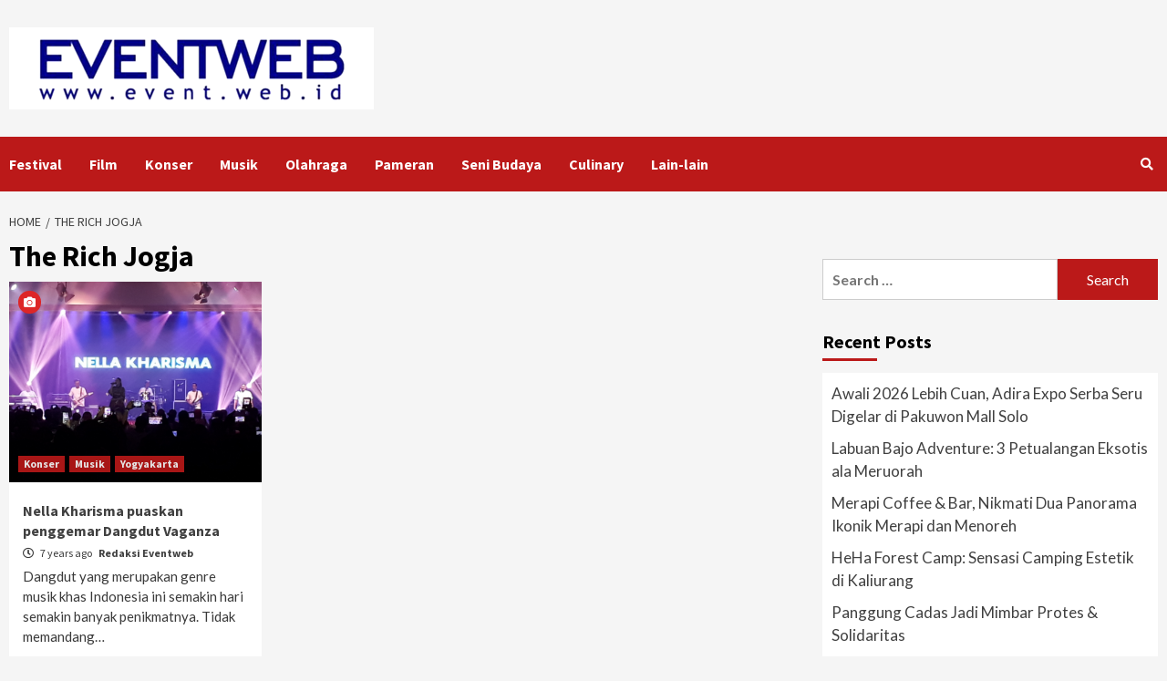

--- FILE ---
content_type: text/html; charset=UTF-8
request_url: https://event.web.id/tag/the-rich-jogja/
body_size: 14206
content:
<!doctype html>
<html lang="en-US" xmlns:fb="https://www.facebook.com/2008/fbml" xmlns:addthis="https://www.addthis.com/help/api-spec" >
<head>
	<!-- Google tag (gtag.js) -->
<script async src="https://www.googletagmanager.com/gtag/js?id=G-65BDS8KK6X"></script>
<script>
  window.dataLayer = window.dataLayer || [];
  function gtag(){dataLayer.push(arguments);}
  gtag('js', new Date());

  gtag('config', 'G-65BDS8KK6X');
</script>
    <meta charset="UTF-8">
    <meta name="viewport" content="width=device-width, initial-scale=1">
    <link rel="profile" href="http://gmpg.org/xfn/11">

    <title>The Rich Jogja &#8211; EVENT INDONESIA</title>
<link rel="amphtml" href="https://event.web.id/tag/the-rich-jogja/amp/" /><meta name="generator" content="AMP for WP 1.1.3"/><link rel='dns-prefetch' href='//s7.addthis.com' />
<link rel='dns-prefetch' href='//fonts.googleapis.com' />
<link rel='dns-prefetch' href='//s.w.org' />
<link rel="alternate" type="application/rss+xml" title="EVENT INDONESIA &raquo; Feed" href="https://event.web.id/feed/" />
<link rel="alternate" type="application/rss+xml" title="EVENT INDONESIA &raquo; Comments Feed" href="https://event.web.id/comments/feed/" />
<link rel="alternate" type="application/rss+xml" title="EVENT INDONESIA &raquo; The Rich Jogja Tag Feed" href="https://event.web.id/tag/the-rich-jogja/feed/" />
		<script type="text/javascript">
			window._wpemojiSettings = {"baseUrl":"https:\/\/s.w.org\/images\/core\/emoji\/13.0.0\/72x72\/","ext":".png","svgUrl":"https:\/\/s.w.org\/images\/core\/emoji\/13.0.0\/svg\/","svgExt":".svg","source":{"concatemoji":"https:\/\/event.web.id\/wp-includes\/js\/wp-emoji-release.min.js?ver=5.5.17"}};
			!function(e,a,t){var n,r,o,i=a.createElement("canvas"),p=i.getContext&&i.getContext("2d");function s(e,t){var a=String.fromCharCode;p.clearRect(0,0,i.width,i.height),p.fillText(a.apply(this,e),0,0);e=i.toDataURL();return p.clearRect(0,0,i.width,i.height),p.fillText(a.apply(this,t),0,0),e===i.toDataURL()}function c(e){var t=a.createElement("script");t.src=e,t.defer=t.type="text/javascript",a.getElementsByTagName("head")[0].appendChild(t)}for(o=Array("flag","emoji"),t.supports={everything:!0,everythingExceptFlag:!0},r=0;r<o.length;r++)t.supports[o[r]]=function(e){if(!p||!p.fillText)return!1;switch(p.textBaseline="top",p.font="600 32px Arial",e){case"flag":return s([127987,65039,8205,9895,65039],[127987,65039,8203,9895,65039])?!1:!s([55356,56826,55356,56819],[55356,56826,8203,55356,56819])&&!s([55356,57332,56128,56423,56128,56418,56128,56421,56128,56430,56128,56423,56128,56447],[55356,57332,8203,56128,56423,8203,56128,56418,8203,56128,56421,8203,56128,56430,8203,56128,56423,8203,56128,56447]);case"emoji":return!s([55357,56424,8205,55356,57212],[55357,56424,8203,55356,57212])}return!1}(o[r]),t.supports.everything=t.supports.everything&&t.supports[o[r]],"flag"!==o[r]&&(t.supports.everythingExceptFlag=t.supports.everythingExceptFlag&&t.supports[o[r]]);t.supports.everythingExceptFlag=t.supports.everythingExceptFlag&&!t.supports.flag,t.DOMReady=!1,t.readyCallback=function(){t.DOMReady=!0},t.supports.everything||(n=function(){t.readyCallback()},a.addEventListener?(a.addEventListener("DOMContentLoaded",n,!1),e.addEventListener("load",n,!1)):(e.attachEvent("onload",n),a.attachEvent("onreadystatechange",function(){"complete"===a.readyState&&t.readyCallback()})),(n=t.source||{}).concatemoji?c(n.concatemoji):n.wpemoji&&n.twemoji&&(c(n.twemoji),c(n.wpemoji)))}(window,document,window._wpemojiSettings);
		</script>
		<style type="text/css">
img.wp-smiley,
img.emoji {
	display: inline !important;
	border: none !important;
	box-shadow: none !important;
	height: 1em !important;
	width: 1em !important;
	margin: 0 .07em !important;
	vertical-align: -0.1em !important;
	background: none !important;
	padding: 0 !important;
}
</style>
	<link rel='stylesheet' id='wp-block-library-css'  href='https://event.web.id/wp-includes/css/dist/block-library/style.min.css?ver=5.5.17' type='text/css' media='all' />
<link rel='stylesheet' id='contact-form-7-css'  href='https://event.web.id/wp-content/plugins/contact-form-7/includes/css/styles.css?ver=5.3' type='text/css' media='all' />
<link rel='stylesheet' id='bwg_fonts-css'  href='https://event.web.id/wp-content/plugins/photo-gallery/css/bwg-fonts/fonts.css?ver=0.0.1' type='text/css' media='all' />
<link rel='stylesheet' id='sumoselect-css'  href='https://event.web.id/wp-content/plugins/photo-gallery/css/sumoselect.min.css?ver=3.4.6' type='text/css' media='all' />
<link rel='stylesheet' id='mCustomScrollbar-css'  href='https://event.web.id/wp-content/plugins/photo-gallery/css/jquery.mCustomScrollbar.min.css?ver=3.1.5' type='text/css' media='all' />
<link rel='stylesheet' id='bwg_googlefonts-css'  href='https://fonts.googleapis.com/css?family=Ubuntu&#038;subset=greek,latin,greek-ext,vietnamese,cyrillic-ext,latin-ext,cyrillic' type='text/css' media='all' />
<link rel='stylesheet' id='bwg_frontend-css'  href='https://event.web.id/wp-content/plugins/photo-gallery/css/styles.min.css?ver=1.8.35' type='text/css' media='all' />
<link rel='stylesheet' id='social_share_with_floating_bar-frontend-css'  href='https://event.web.id/wp-content/plugins/social-share-with-floating-bar/assets/css/frontend.min.css?ver=1.0.0' type='text/css' media='all' />
<link rel='stylesheet' id='SFSImainCss-css'  href='https://event.web.id/wp-content/plugins/ultimate-social-media-icons/css/sfsi-style.css?ver=2.9.5' type='text/css' media='all' />
<link rel='stylesheet' id='awpa-wp-post-author-style-css'  href='https://event.web.id/wp-content/plugins/wp-post-author//assets/css/awpa-frontend-style.css?ver=5.5.17' type='text/css' media='all' />
<link rel='stylesheet' id='font-awesome-v5-css'  href='https://event.web.id/wp-content/themes/covernews/assets/font-awesome-v5/css/fontawesome-all.min.css?ver=5.5.17' type='text/css' media='all' />
<link rel='stylesheet' id='bootstrap-css'  href='https://event.web.id/wp-content/themes/covernews/assets/bootstrap/css/bootstrap.min.css?ver=5.5.17' type='text/css' media='all' />
<link rel='stylesheet' id='slick-css'  href='https://event.web.id/wp-content/themes/covernews/assets/slick/css/slick.min.css?ver=5.5.17' type='text/css' media='all' />
<link rel='stylesheet' id='covernews-google-fonts-css'  href='https://fonts.googleapis.com/css?family=Source%20Sans%20Pro:400,400i,700,700i|Lato:400,300,400italic,900,700&#038;subset=latin,latin-ext' type='text/css' media='all' />
<link rel='stylesheet' id='covernews-style-css'  href='https://event.web.id/wp-content/themes/covernews/style.css?ver=5.5.17' type='text/css' media='all' />
<link rel='stylesheet' id='addthis_all_pages-css'  href='https://event.web.id/wp-content/plugins/addthis/frontend/build/addthis_wordpress_public.min.css?ver=5.5.17' type='text/css' media='all' />
<script type='text/javascript' src='https://event.web.id/wp-includes/js/jquery/jquery.js?ver=1.12.4-wp' id='jquery-core-js'></script>
<script type='text/javascript' src='https://event.web.id/wp-includes/js/jquery/jquery-migrate.min.js?ver=1.4.1' id='jquery-migrate-js'></script>
<script type='text/javascript' src='https://event.web.id/wp-content/plugins/photo-gallery/js/jquery.sumoselect.min.js?ver=3.4.6' id='sumoselect-js'></script>
<script type='text/javascript' src='https://event.web.id/wp-content/plugins/photo-gallery/js/tocca.min.js?ver=2.0.9' id='bwg_mobile-js'></script>
<script type='text/javascript' src='https://event.web.id/wp-content/plugins/photo-gallery/js/jquery.mCustomScrollbar.concat.min.js?ver=3.1.5' id='mCustomScrollbar-js'></script>
<script type='text/javascript' src='https://event.web.id/wp-content/plugins/photo-gallery/js/jquery.fullscreen.min.js?ver=0.6.0' id='jquery-fullscreen-js'></script>
<script type='text/javascript' id='bwg_frontend-js-extra'>
/* <![CDATA[ */
var bwg_objectsL10n = {"bwg_field_required":"field is required.","bwg_mail_validation":"This is not a valid email address.","bwg_search_result":"There are no images matching your search.","bwg_select_tag":"Select Tag","bwg_order_by":"Order By","bwg_search":"Search","bwg_show_ecommerce":"Show Ecommerce","bwg_hide_ecommerce":"Hide Ecommerce","bwg_show_comments":"Show Comments","bwg_hide_comments":"Hide Comments","bwg_restore":"Restore","bwg_maximize":"Maximize","bwg_fullscreen":"Fullscreen","bwg_exit_fullscreen":"Exit Fullscreen","bwg_search_tag":"SEARCH...","bwg_tag_no_match":"No tags found","bwg_all_tags_selected":"All tags selected","bwg_tags_selected":"tags selected","play":"Play","pause":"Pause","is_pro":"","bwg_play":"Play","bwg_pause":"Pause","bwg_hide_info":"Hide info","bwg_show_info":"Show info","bwg_hide_rating":"Hide rating","bwg_show_rating":"Show rating","ok":"Ok","cancel":"Cancel","select_all":"Select all","lazy_load":"0","lazy_loader":"https:\/\/event.web.id\/wp-content\/plugins\/photo-gallery\/images\/ajax_loader.png","front_ajax":"0","bwg_tag_see_all":"see all tags","bwg_tag_see_less":"see less tags"};
/* ]]> */
</script>
<script type='text/javascript' src='https://event.web.id/wp-content/plugins/photo-gallery/js/scripts.min.js?ver=1.8.35' id='bwg_frontend-js'></script>
<script type='text/javascript' src='https://s7.addthis.com/js/300/addthis_widget.js?ver=5.5.17#pubid=wp-4e48b46e3f4bfdb1434aec12fb8fbcc1' id='addthis_widget-js'></script>
<link rel="https://api.w.org/" href="https://event.web.id/wp-json/" /><link rel="alternate" type="application/json" href="https://event.web.id/wp-json/wp/v2/tags/208" /><link rel="EditURI" type="application/rsd+xml" title="RSD" href="https://event.web.id/xmlrpc.php?rsd" />
<link rel="wlwmanifest" type="application/wlwmanifest+xml" href="https://event.web.id/wp-includes/wlwmanifest.xml" /> 
<meta name="generator" content="WordPress 5.5.17" />
<meta name="follow.[base64]" content="Af0EvvqH6fyU7aJDy246"/><meta property="og:image:secure_url" content="https://event.web.id/wp-content/uploads/2019/04/20190427_214908.jpg" data-id="sfsi"><meta property="twitter:card" content="summary_large_image" data-id="sfsi"><meta property="twitter:image" content="https://event.web.id/wp-content/uploads/2019/04/20190427_214908.jpg" data-id="sfsi"><meta property="og:image:type" content="" data-id="sfsi" /><meta property="og:image:width" content="4128" data-id="sfsi" /><meta property="og:image:height" content="2322" data-id="sfsi" /><meta property="og:url" content="https://event.web.id/2019/event/musik/nella-kharisma-puaskan-penggemar-dangdut-vaganza/" data-id="sfsi" /><meta property="og:description" content="Dangdut yang merupakan genre musik khas Indonesia ini semakin hari semakin banyak penikmatnya. Tidak memandang usia seperti gender, hampir semua kalangan suka musik dangdut.



Seiring dengan majunya musik dangdut, semakin banyak pula penyanyi- penyanyi dangdut bermunculan. Salah satu penyanyi dangdutnya yaitu Nella Kharisma, yang sudah sangat terkenal dergan lagu andalannya Jaran Goyang atau Bojo Galak.



Tidak ingin menyia-nyiakan momen tersebut, The Rich Jogja Hotel menggelar konser bertajubkan DANGDUT VAGANZA Bersama Nella Kharisma. Konser dangdut ini digelar di Imperial Ballroom Hotel Rich Jogja di lantai 2. Tiket sudah mulai dijual sejak bulan Maret 2019.



Konser yang berlangsung dari pukul 7 hingga 10 malam ini dipadati kurang lebih 1.200 penonton penikmat musik dangdut. Yang membedakan konser dangdut ini dengan yang lain yaitu para penonton yang menikmati musik dangdut sambil duduk di dalam ruangan yang berAC. Selain itu manajemen The Rich Jogja Hotel juga tetap menyediakan ruang khusus untuk bergoyang bersama menikmati alunan musik dangdut. Melalui konsep dalam ruangan konser ini, The Rich Jogja Hotel ingin menyampaikan bahwa musik dangdut dapat menerima dimanapun kapanpun dan dengan mendukung dengan memprioritaskan kenyamanan. Harapan kedepan Hotel The Rich Jogja dapat menggelar konser yang lebih baik lagi dengan berbagai genre musik yang ada.

(EI/agp)" data-id="sfsi" /><meta property="og:title" content="Nella Kharisma puaskan penggemar Dangdut Vaganza" data-id="sfsi" /><!-- <meta name="NextGEN" version="3.0.9" /> -->
        <style type="text/css">
                        .site-title,
            .site-description {
                position: absolute;
                clip: rect(1px, 1px, 1px, 1px);
                display: none;
            }

            

        </style>
        <script data-cfasync="false" type="text/javascript">if (window.addthis_product === undefined) { window.addthis_product = "wpp"; } if (window.wp_product_version === undefined) { window.wp_product_version = "wpp-6.2.6"; } if (window.addthis_share === undefined) { window.addthis_share = {}; } if (window.addthis_config === undefined) { window.addthis_config = {"data_track_clickback":true,"ignore_server_config":true,"ui_atversion":300}; } if (window.addthis_layers === undefined) { window.addthis_layers = {}; } if (window.addthis_layers_tools === undefined) { window.addthis_layers_tools = []; } else {  } if (window.addthis_plugin_info === undefined) { window.addthis_plugin_info = {"info_status":"enabled","cms_name":"WordPress","plugin_name":"Share Buttons by AddThis","plugin_version":"6.2.6","plugin_mode":"WordPress","anonymous_profile_id":"wp-4e48b46e3f4bfdb1434aec12fb8fbcc1","page_info":{"template":"archives","post_type":""},"sharing_enabled_on_post_via_metabox":false}; } 
                    (function() {
                      var first_load_interval_id = setInterval(function () {
                        if (typeof window.addthis !== 'undefined') {
                          window.clearInterval(first_load_interval_id);
                          if (typeof window.addthis_layers !== 'undefined' && Object.getOwnPropertyNames(window.addthis_layers).length > 0) {
                            window.addthis.layers(window.addthis_layers);
                          }
                          if (Array.isArray(window.addthis_layers_tools)) {
                            for (i = 0; i < window.addthis_layers_tools.length; i++) {
                              window.addthis.layers(window.addthis_layers_tools[i]);
                            }
                          }
                        }
                     },1000)
                    }());
                </script><link rel="icon" href="https://event.web.id/wp-content/uploads/2018/09/cropped-Eventweb-Logo2-32x32.jpg" sizes="32x32" />
<link rel="icon" href="https://event.web.id/wp-content/uploads/2018/09/cropped-Eventweb-Logo2-192x192.jpg" sizes="192x192" />
<link rel="apple-touch-icon" href="https://event.web.id/wp-content/uploads/2018/09/cropped-Eventweb-Logo2-180x180.jpg" />
<meta name="msapplication-TileImage" content="https://event.web.id/wp-content/uploads/2018/09/cropped-Eventweb-Logo2-270x270.jpg" />
	<script async src="https://pagead2.googlesyndication.com/pagead/js/adsbygoogle.js?client=ca-pub-3029416154514789"
     crossorigin="anonymous"></script>
<script async custom-element="amp-auto-ads"
        src="https://cdn.ampproject.org/v0/amp-auto-ads-0.1.js">
</script>
</head>
<script async src="https://pagead2.googlesyndication.com/pagead/js/adsbygoogle.js?client=ca-pub-3029416154514789"
     crossorigin="anonymous"></script>
<body class="archive tag tag-the-rich-jogja tag-208 wp-custom-logo wp-embed-responsive sfsi_actvite_theme_default hfeed default-content-layout header-image-default align-content-left">
	<amp-auto-ads type="adsense"
        data-ad-client="ca-pub-3029416154514789">
</amp-auto-ads>

    <div id="af-preloader">
        <div id="loader-wrapper">
            <div id="loader"></div>
        </div>
    </div>

<div id="page" class="site">
    <a class="skip-link screen-reader-text" href="#content">Skip to content</a>

    <div class="header-layout-1">
                <header id="masthead" class="site-header">
                        <div class="masthead-banner "
                 data-background="">
                <div class="container">
                    <div class="row">
                        <div class="col-md-4">
                            <div class="site-branding">
                                <a href="https://event.web.id/" class="custom-logo-link" rel="home"><img width="400" height="90" src="https://event.web.id/wp-content/uploads/2025/03/eventweb-logo-400.png" class="custom-logo" alt="EVENTWEB INDONESIA" /></a>                                    <p class="site-title font-family-1">
                                        <a href="https://event.web.id/"
                                           rel="home">EVENT INDONESIA</a>
                                    </p>
                                
                                                                    <p class="site-description">TERLENGKAP &amp; TERDEPAN !!</p>
                                                            </div>
                        </div>
                        <div class="col-md-8">
                                                    </div>
                    </div>
                </div>
            </div>
            <nav id="site-navigation" class="main-navigation">
                <div class="container">
                    <div class="row">
                        <div class="kol-12">
                            <div class="navigation-container">



                                <span class="toggle-menu" aria-controls="primary-menu" aria-expanded="false">
                                <span class="screen-reader-text">Primary Menu</span>
                                 <i class="ham"></i>
                        </span>
                                <span class="af-mobile-site-title-wrap">
                            <a href="https://event.web.id/" class="custom-logo-link" rel="home"><img width="400" height="90" src="https://event.web.id/wp-content/uploads/2025/03/eventweb-logo-400.png" class="custom-logo" alt="EVENTWEB INDONESIA" /></a>                                    <p class="site-title font-family-1">
                                <a href="https://event.web.id/"
                                   rel="home">EVENT INDONESIA</a>
                            </p>
                        </span>
                                <div class="menu main-menu"><ul id="primary-menu" class="menu"><li id="menu-item-1146" class="menu-item menu-item-type-taxonomy menu-item-object-category menu-item-1146"><a href="https://event.web.id/category/event/festival/">Festival</a></li>
<li id="menu-item-1147" class="menu-item menu-item-type-taxonomy menu-item-object-category menu-item-1147"><a href="https://event.web.id/category/event/film/">Film</a></li>
<li id="menu-item-1149" class="menu-item menu-item-type-taxonomy menu-item-object-category menu-item-1149"><a href="https://event.web.id/category/event/konser/">Konser</a></li>
<li id="menu-item-1151" class="menu-item menu-item-type-taxonomy menu-item-object-category menu-item-1151"><a href="https://event.web.id/category/event/musik/">Musik</a></li>
<li id="menu-item-1152" class="menu-item menu-item-type-taxonomy menu-item-object-category menu-item-1152"><a href="https://event.web.id/category/event/olahraga/">Olahraga</a></li>
<li id="menu-item-1154" class="menu-item menu-item-type-taxonomy menu-item-object-category menu-item-1154"><a href="https://event.web.id/category/event/pameran/">Pameran</a></li>
<li id="menu-item-1156" class="menu-item menu-item-type-taxonomy menu-item-object-category menu-item-1156"><a href="https://event.web.id/category/event/seni-budaya/">Seni Budaya</a></li>
<li id="menu-item-1158" class="menu-item menu-item-type-taxonomy menu-item-object-category menu-item-1158"><a href="https://event.web.id/category/lain-lain/travel/culinary/">Culinary</a></li>
<li id="menu-item-1162" class="menu-item menu-item-type-taxonomy menu-item-object-category menu-item-1162"><a href="https://event.web.id/category/lain-lain/">Lain-lain</a></li>
</ul></div>
                                <div class="cart-search">

                                    <div class="af-search-wrap">
                                        <div class="search-overlay">
                                            <a href="#" title="Search" class="search-icon">
                                                <i class="fa fa-search"></i>
                                            </a>
                                            <div class="af-search-form">
                                                <form role="search" method="get" class="search-form" action="https://event.web.id/">
				<label>
					<span class="screen-reader-text">Search for:</span>
					<input type="search" class="search-field" placeholder="Search &hellip;" value="" name="s" />
				</label>
				<input type="submit" class="search-submit" value="Search" />
			</form>                                            </div>
                                        </div>
                                    </div>
                                </div>


                            </div>
                        </div>
                    </div>
                </div>
            </nav>
        </header>
    </div>

    <div id="content" class="container">


        <div class="em-breadcrumbs font-family-1">
                <div class="row">
                        <div role="navigation" aria-label="Breadcrumbs" class="breadcrumb-trail breadcrumbs" itemprop="breadcrumb"><ul class="trail-items" itemscope itemtype="http://schema.org/BreadcrumbList"><meta name="numberOfItems" content="2" /><meta name="itemListOrder" content="Ascending" /><li itemprop="itemListElement" itemscope itemtype="http://schema.org/ListItem" class="trail-item trail-begin"><a href="https://event.web.id/" rel="home" itemprop="item"><span itemprop="name">Home</span></a><meta itemprop="position" content="1" /></li><li itemprop="itemListElement" itemscope itemtype="http://schema.org/ListItem" class="trail-item trail-end"><a href="https://event.web.id/tag/the-rich-jogja/" itemprop="item"><span itemprop="name">The Rich Jogja</span></a><meta itemprop="position" content="2" /></li></ul></div>                </div>
        </div>


            <div class="row">

                <div id="primary" class="content-area">
                    <main id="main" class="site-main">

                        
                            <header class="header-title-wrapper1">
                                <h1 class="page-title">The Rich Jogja</h1>                            </header><!-- .header-title-wrapper -->
                            <div class="row">
                            

        <article id="post-282" class="col-lg-4 col-sm-4 col-md-4 latest-posts-grid post-282 post type-post status-publish format-image has-post-thumbnail hentry category-konser category-musik category-yogyakarta tag-dangdut tag-dangdut-vaganza tag-konser tag-musik tag-nella-kharisma tag-the-rich-jogja tag-yogyakarta post_format-post-format-image"                 data-mh="archive-layout-grid">
            
<div class="align-items-center">
        <div class="spotlight-post">
            <figure class="categorised-article inside-img">
                <div class="categorised-article-wrapper">
                    <div class="data-bg-hover data-bg data-bg-categorised"
                         data-background="https://event.web.id/wp-content/uploads/2019/04/20190427_214908.jpg">
                        <a href="https://event.web.id/2019/event/musik/nella-kharisma-puaskan-penggemar-dangdut-vaganza/"></a>
                    </div>
                    <div class='em-post-format'><i class='fas fa-camera'></i></div>                    <div class="figure-categories figure-categories-bg">
                        <ul class="cat-links"><li class="meta-category">
                             <a class="covernews-categories category-color-1" href="https://event.web.id/category/event/konser/" alt="View all posts in Konser"> 
                                 Konser
                             </a>
                        </li><li class="meta-category">
                             <a class="covernews-categories category-color-1" href="https://event.web.id/category/event/musik/" alt="View all posts in Musik"> 
                                 Musik
                             </a>
                        </li><li class="meta-category">
                             <a class="covernews-categories category-color-1" href="https://event.web.id/category/city/yogyakarta/" alt="View all posts in Yogyakarta"> 
                                 Yogyakarta
                             </a>
                        </li></ul>                    </div>
                </div>

            </figure>
            <figcaption>

                <h3 class="article-title article-title-1">
                    <a href="https://event.web.id/2019/event/musik/nella-kharisma-puaskan-penggemar-dangdut-vaganza/">
                        Nella Kharisma puaskan penggemar Dangdut Vaganza                    </a>
                </h3>
                <div class="grid-item-metadata">
                    
        <span class="author-links">
                            <span class="item-metadata posts-date">
                <i class="far fa-clock"></i>
                    7 years ago            </span>
                        
                <span class="item-metadata posts-author">
            <a href="https://event.web.id/author/redaksi/">
                Redaksi Eventweb            </a>
        </span>
                    </span>
                        </div>
                                    <div class="full-item-discription">
                        <div class="post-description">
                            <div class="at-above-post-arch-page addthis_tool" data-url="https://event.web.id/2019/event/musik/nella-kharisma-puaskan-penggemar-dangdut-vaganza/"></div>
<p>Dangdut yang merupakan genre musik khas Indonesia ini semakin hari semakin banyak penikmatnya. Tidak memandang&#8230;<!-- AddThis Advanced Settings above via filter on get_the_excerpt --><!-- AddThis Advanced Settings below via filter on get_the_excerpt --><!-- AddThis Advanced Settings generic via filter on get_the_excerpt --><!-- AddThis Share Buttons above via filter on get_the_excerpt --><!-- AddThis Share Buttons below via filter on get_the_excerpt --></p>
<div class="at-below-post-arch-page addthis_tool" data-url="https://event.web.id/2019/event/musik/nella-kharisma-puaskan-penggemar-dangdut-vaganza/"></div>
<p><!-- AddThis Share Buttons generic via filter on get_the_excerpt --></p>

                        </div>
                    </div>
                            </figcaption>
    </div>
    </div>







        </article>
                                <div class="col col-ten">
                                <div class="covernews-pagination">
                                                                    </div>
                            </div>
                                            </div>
                    </main><!-- #main -->
                </div><!-- #primary -->

                <aside id="secondary" class="widget-area aft-sticky-sidebar">
	<!-- Widget added by an AddThis plugin --><!-- widget name: AddThis Script --><!-- tool class: AddThisGlobalOptionsTool -->
                <script
                    data-cfasync="false"
                    type="text/javascript"
                    src="https://event.web.id/wp-admin/admin-ajax.php?action=addthis_global_options_settings"
                >
                </script>
                <script
                    data-cfasync="false"
                    type="text/javascript"
                    src="https://s7.addthis.com/js/300/addthis_widget.js#pubid=wp-4e48b46e3f4bfdb1434aec12fb8fbcc1"
                ></script>
            <!-- End of widget --><div id="custom_html-6" class="widget_text widget covernews-widget widget_custom_html"><div class="textwidget custom-html-widget"><a href="https://play.google.com/store/apps/details?id=com.reddoorz.app" img class="" src="https://event.web.id/wp-content/uploads/2019/10/IMG-20190913-WA0043.jpg" alt="Promo RedDoorz" width="300" height="300"></a></div></div><div id="search-4" class="widget covernews-widget widget_search"><form role="search" method="get" class="search-form" action="https://event.web.id/">
				<label>
					<span class="screen-reader-text">Search for:</span>
					<input type="search" class="search-field" placeholder="Search &hellip;" value="" name="s" />
				</label>
				<input type="submit" class="search-submit" value="Search" />
			</form></div>
		<div id="recent-posts-2" class="widget covernews-widget widget_recent_entries">
		<h2 class="widget-title widget-title-1"><span>Recent Posts</span></h2>
		<ul>
											<li>
					<a href="https://event.web.id/2026/event/pameran/awali-2026-lebih-cuan-adira-expo-serba-seru-digelar-di-pakuwon-mall-solo/">Awali 2026 Lebih Cuan, Adira Expo Serba Seru Digelar di Pakuwon Mall Solo</a>
									</li>
											<li>
					<a href="https://event.web.id/2025/lain-lain/travel/labuan-bajo-adventure-3-petualangan-eksotis-ala-meruorah/">Labuan Bajo Adventure: 3 Petualangan Eksotis ala Meruorah</a>
									</li>
											<li>
					<a href="https://event.web.id/2025/lain-lain/travel/culinary/merapi-coffee-bar-nikmati-dua-panorama-ikonik-merapi-dan-menoreh/">Merapi Coffee &#038; Bar, Nikmati Dua Panorama Ikonik Merapi dan Menoreh</a>
									</li>
											<li>
					<a href="https://event.web.id/2025/lain-lain/travel/heha-forest-camp-sensasi-camping-estetik-di-kaliurang/">HeHa Forest Camp: Sensasi Camping Estetik di Kaliurang</a>
									</li>
											<li>
					<a href="https://event.web.id/2025/event/musik/panggung-cadas-jadi-mimbar-protes-solidaritas/">Panggung Cadas Jadi Mimbar Protes &#038; Solidaritas</a>
									</li>
					</ul>

		</div><div id="media_image-3" class="widget covernews-widget widget_media_image"><figure style="width: 300px" class="wp-caption alignnone"><a href="mailto:eventweb@gmail.com"><img width="300" height="300" src="https://event.web.id/wp-content/uploads/2025/03/eventweb-ads.jpg" class="image wp-image-1022  attachment-full size-full" alt="iklan Anda" loading="lazy" style="max-width: 100%; height: auto;" /></a><figcaption class="wp-caption-text">Ads</figcaption></figure></div><div id="custom_html-3" class="widget_text widget covernews-widget widget_custom_html"><div class="textwidget custom-html-widget"></div></div><div id="categories-2" class="widget covernews-widget widget_categories"><h2 class="widget-title widget-title-1"><span>Categories</span></h2>
			<ul>
					<li class="cat-item cat-item-100"><a href="https://event.web.id/category/lain-lain/charity/">Charity</a>
</li>
	<li class="cat-item cat-item-161"><a href="https://event.web.id/category/lain-lain/corporate/">Corporate</a>
</li>
	<li class="cat-item cat-item-27"><a href="https://event.web.id/category/lain-lain/travel/culinary/">Culinary</a>
</li>
	<li class="cat-item cat-item-1"><a href="https://event.web.id/category/event/">Event</a>
</li>
	<li class="cat-item cat-item-403"><a href="https://event.web.id/category/lain-lain/fashion/">Fashion</a>
</li>
	<li class="cat-item cat-item-8"><a href="https://event.web.id/category/event/festival/">Festival</a>
</li>
	<li class="cat-item cat-item-33"><a href="https://event.web.id/category/event/film/">Film</a>
</li>
	<li class="cat-item cat-item-1186"><a href="https://event.web.id/category/event/fotografi/">Fotografi</a>
</li>
	<li class="cat-item cat-item-28"><a href="https://event.web.id/category/lain-lain/travel/hotel/">Hotel</a>
</li>
	<li class="cat-item cat-item-216"><a href="https://event.web.id/category/lain-lain/internet-social-media/">Internet &amp; Social Media</a>
</li>
	<li class="cat-item cat-item-13"><a href="https://event.web.id/category/city/jakarta/">Jakarta</a>
</li>
	<li class="cat-item cat-item-709"><a href="https://event.web.id/category/city/jember/">Jember</a>
</li>
	<li class="cat-item cat-item-9"><a href="https://event.web.id/category/event/konser/">Konser</a>
</li>
	<li class="cat-item cat-item-1048"><a href="https://event.web.id/category/city/labuan-bajo/">Labuan Bajo</a>
</li>
	<li class="cat-item cat-item-447"><a href="https://event.web.id/category/lain-lain/lifestyle/">Lifestyle</a>
</li>
	<li class="cat-item cat-item-1185"><a href="https://event.web.id/category/lain-lain/lomba/">Lomba</a>
</li>
	<li class="cat-item cat-item-714"><a href="https://event.web.id/category/city/magelang/">Magelang</a>
</li>
	<li class="cat-item cat-item-160"><a href="https://event.web.id/category/city/malang/">Malang</a>
</li>
	<li class="cat-item cat-item-6"><a href="https://event.web.id/category/event/musik/">Musik</a>
</li>
	<li class="cat-item cat-item-12"><a href="https://event.web.id/category/event/olahraga/">Olahraga</a>
</li>
	<li class="cat-item cat-item-54"><a href="https://event.web.id/category/event/olahraga/otomotif/">Otomotif</a>
</li>
	<li class="cat-item cat-item-20"><a href="https://event.web.id/category/city/palembang/">Palembang</a>
</li>
	<li class="cat-item cat-item-92"><a href="https://event.web.id/category/city/palu/">Palu</a>
</li>
	<li class="cat-item cat-item-7"><a href="https://event.web.id/category/event/pameran/">Pameran</a>
</li>
	<li class="cat-item cat-item-710"><a href="https://event.web.id/category/city/probolinggo/">Probolinggo</a>
</li>
	<li class="cat-item cat-item-15"><a href="https://event.web.id/category/city/semarang/">Semarang</a>
</li>
	<li class="cat-item cat-item-11"><a href="https://event.web.id/category/lain-lain/seminar/">Seminar</a>
</li>
	<li class="cat-item cat-item-10"><a href="https://event.web.id/category/event/seni-budaya/">Seni Budaya</a>
</li>
	<li class="cat-item cat-item-708"><a href="https://event.web.id/category/city/surakarta/">Surakarta</a>
</li>
	<li class="cat-item cat-item-4"><a href="https://event.web.id/category/lain-lain/ticket/">Ticket</a>
</li>
	<li class="cat-item cat-item-5"><a href="https://event.web.id/category/lain-lain/travel/tour-package/">Tour Package</a>
</li>
	<li class="cat-item cat-item-2"><a href="https://event.web.id/category/lain-lain/travel/">Travel</a>
</li>
	<li class="cat-item cat-item-436"><a href="https://event.web.id/category/city/ubud/">Ubud</a>
</li>
	<li class="cat-item cat-item-22"><a href="https://event.web.id/category/upcoming/">Upcoming</a>
</li>
	<li class="cat-item cat-item-312"><a href="https://event.web.id/category/lain-lain/workshop/">Workshop</a>
</li>
	<li class="cat-item cat-item-16"><a href="https://event.web.id/category/city/yogyakarta/">Yogyakarta</a>
</li>
			</ul>

			</div><div id="tag_cloud-3" class="widget covernews-widget widget_tag_cloud"><h2 class="widget-title widget-title-1"><span>Tags</span></h2><div class="tagcloud"><a href="https://event.web.id/tag/2019/" class="tag-cloud-link tag-link-143 tag-link-position-1" style="font-size: 12.409448818898pt;" aria-label="2019 (9 items)">2019</a>
<a href="https://event.web.id/tag/2020/" class="tag-cloud-link tag-link-412 tag-link-position-2" style="font-size: 15.937007874016pt;" aria-label="2020 (20 items)">2020</a>
<a href="https://event.web.id/tag/2021/" class="tag-cloud-link tag-link-538 tag-link-position-3" style="font-size: 8pt;" aria-label="2021 (3 items)">2021</a>
<a href="https://event.web.id/tag/2022/" class="tag-cloud-link tag-link-606 tag-link-position-4" style="font-size: 12.850393700787pt;" aria-label="2022 (10 items)">2022</a>
<a href="https://event.web.id/tag/2024/" class="tag-cloud-link tag-link-772 tag-link-position-5" style="font-size: 8pt;" aria-label="2024 (3 items)">2024</a>
<a href="https://event.web.id/tag/2025/" class="tag-cloud-link tag-link-828 tag-link-position-6" style="font-size: 11.858267716535pt;" aria-label="2025 (8 items)">2025</a>
<a href="https://event.web.id/tag/ardhito-pramono/" class="tag-cloud-link tag-link-264 tag-link-position-7" style="font-size: 10.755905511811pt;" aria-label="Ardhito Pramono (6 items)">Ardhito Pramono</a>
<a href="https://event.web.id/tag/artjog/" class="tag-cloud-link tag-link-295 tag-link-position-8" style="font-size: 12.409448818898pt;" aria-label="artjog (9 items)">artjog</a>
<a href="https://event.web.id/tag/bantul/" class="tag-cloud-link tag-link-88 tag-link-position-9" style="font-size: 8pt;" aria-label="Bantul (3 items)">Bantul</a>
<a href="https://event.web.id/tag/borobudur/" class="tag-cloud-link tag-link-52 tag-link-position-10" style="font-size: 8pt;" aria-label="Borobudur (3 items)">Borobudur</a>
<a href="https://event.web.id/tag/candi-prambanan/" class="tag-cloud-link tag-link-248 tag-link-position-11" style="font-size: 12.409448818898pt;" aria-label="Candi Prambanan (9 items)">Candi Prambanan</a>
<a href="https://event.web.id/tag/culinary/" class="tag-cloud-link tag-link-117 tag-link-position-12" style="font-size: 9.1023622047244pt;" aria-label="culinary (4 items)">culinary</a>
<a href="https://event.web.id/tag/event/" class="tag-cloud-link tag-link-26 tag-link-position-13" style="font-size: 18.362204724409pt;" aria-label="Event (34 items)">Event</a>
<a href="https://event.web.id/tag/event-indonesia/" class="tag-cloud-link tag-link-149 tag-link-position-14" style="font-size: 9.9842519685039pt;" aria-label="Event Indonesia (5 items)">Event Indonesia</a>
<a href="https://event.web.id/tag/event-jogja/" class="tag-cloud-link tag-link-250 tag-link-position-15" style="font-size: 9.9842519685039pt;" aria-label="Event Jogja (5 items)">Event Jogja</a>
<a href="https://event.web.id/tag/eventweb/" class="tag-cloud-link tag-link-142 tag-link-position-16" style="font-size: 11.307086614173pt;" aria-label="eventweb (7 items)">eventweb</a>
<a href="https://event.web.id/tag/festival/" class="tag-cloud-link tag-link-225 tag-link-position-17" style="font-size: 10.755905511811pt;" aria-label="festival (6 items)">festival</a>
<a href="https://event.web.id/tag/film/" class="tag-cloud-link tag-link-35 tag-link-position-18" style="font-size: 9.1023622047244pt;" aria-label="Film (4 items)">Film</a>
<a href="https://event.web.id/tag/fky-2019/" class="tag-cloud-link tag-link-233 tag-link-position-19" style="font-size: 9.1023622047244pt;" aria-label="FKY 2019 (4 items)">FKY 2019</a>
<a href="https://event.web.id/tag/hotel/" class="tag-cloud-link tag-link-186 tag-link-position-20" style="font-size: 9.9842519685039pt;" aria-label="hotel (5 items)">hotel</a>
<a href="https://event.web.id/tag/indonesia/" class="tag-cloud-link tag-link-89 tag-link-position-21" style="font-size: 14.614173228346pt;" aria-label="Indonesia (15 items)">Indonesia</a>
<a href="https://event.web.id/tag/jakarta/" class="tag-cloud-link tag-link-108 tag-link-position-22" style="font-size: 9.9842519685039pt;" aria-label="jakarta (5 items)">jakarta</a>
<a href="https://event.web.id/tag/jazz/" class="tag-cloud-link tag-link-87 tag-link-position-23" style="font-size: 8pt;" aria-label="Jazz (3 items)">Jazz</a>
<a href="https://event.web.id/tag/jogja/" class="tag-cloud-link tag-link-72 tag-link-position-24" style="font-size: 17.48031496063pt;" aria-label="Jogja (28 items)">Jogja</a>
<a href="https://event.web.id/tag/jogjarockarta/" class="tag-cloud-link tag-link-106 tag-link-position-25" style="font-size: 10.755905511811pt;" aria-label="JogjaRockarta (6 items)">JogjaRockarta</a>
<a href="https://event.web.id/tag/judas-priest/" class="tag-cloud-link tag-link-102 tag-link-position-26" style="font-size: 8pt;" aria-label="Judas Priest (3 items)">Judas Priest</a>
<a href="https://event.web.id/tag/konser/" class="tag-cloud-link tag-link-151 tag-link-position-27" style="font-size: 11.307086614173pt;" aria-label="Konser (7 items)">Konser</a>
<a href="https://event.web.id/tag/kuliner/" class="tag-cloud-link tag-link-66 tag-link-position-28" style="font-size: 11.858267716535pt;" aria-label="Kuliner (8 items)">Kuliner</a>
<a href="https://event.web.id/tag/live-in-concert/" class="tag-cloud-link tag-link-83 tag-link-position-29" style="font-size: 9.1023622047244pt;" aria-label="Live in Concert (4 items)">Live in Concert</a>
<a href="https://event.web.id/tag/magelang/" class="tag-cloud-link tag-link-53 tag-link-position-30" style="font-size: 8pt;" aria-label="Magelang (3 items)">Magelang</a>
<a href="https://event.web.id/tag/megadeth/" class="tag-cloud-link tag-link-43 tag-link-position-31" style="font-size: 8pt;" aria-label="Megadeth (3 items)">Megadeth</a>
<a href="https://event.web.id/tag/music/" class="tag-cloud-link tag-link-24 tag-link-position-32" style="font-size: 12.409448818898pt;" aria-label="Music (9 items)">Music</a>
<a href="https://event.web.id/tag/musik/" class="tag-cloud-link tag-link-86 tag-link-position-33" style="font-size: 12.850393700787pt;" aria-label="musik (10 items)">musik</a>
<a href="https://event.web.id/tag/olahraga/" class="tag-cloud-link tag-link-65 tag-link-position-34" style="font-size: 8pt;" aria-label="Olahraga (3 items)">Olahraga</a>
<a href="https://event.web.id/tag/otomotif/" class="tag-cloud-link tag-link-77 tag-link-position-35" style="font-size: 8pt;" aria-label="otomotif (3 items)">otomotif</a>
<a href="https://event.web.id/tag/pameran/" class="tag-cloud-link tag-link-79 tag-link-position-36" style="font-size: 9.9842519685039pt;" aria-label="pameran (5 items)">pameran</a>
<a href="https://event.web.id/tag/prambanan/" class="tag-cloud-link tag-link-133 tag-link-position-37" style="font-size: 9.1023622047244pt;" aria-label="Prambanan (4 items)">Prambanan</a>
<a href="https://event.web.id/tag/prambanan-jazz/" class="tag-cloud-link tag-link-257 tag-link-position-38" style="font-size: 11.858267716535pt;" aria-label="Prambanan Jazz (8 items)">Prambanan Jazz</a>
<a href="https://event.web.id/tag/prambanan-jazz-festival/" class="tag-cloud-link tag-link-410 tag-link-position-39" style="font-size: 9.1023622047244pt;" aria-label="Prambanan Jazz Festival (4 items)">Prambanan Jazz Festival</a>
<a href="https://event.web.id/tag/rajawali-indonesia/" class="tag-cloud-link tag-link-269 tag-link-position-40" style="font-size: 9.1023622047244pt;" aria-label="Rajawali Indonesia (4 items)">Rajawali Indonesia</a>
<a href="https://event.web.id/tag/rock/" class="tag-cloud-link tag-link-90 tag-link-position-41" style="font-size: 9.1023622047244pt;" aria-label="rock (4 items)">rock</a>
<a href="https://event.web.id/tag/sleman/" class="tag-cloud-link tag-link-64 tag-link-position-42" style="font-size: 11.307086614173pt;" aria-label="Sleman (7 items)">Sleman</a>
<a href="https://event.web.id/tag/volkswagen/" class="tag-cloud-link tag-link-346 tag-link-position-43" style="font-size: 8pt;" aria-label="Volkswagen (3 items)">Volkswagen</a>
<a href="https://event.web.id/tag/vw/" class="tag-cloud-link tag-link-345 tag-link-position-44" style="font-size: 8pt;" aria-label="VW (3 items)">VW</a>
<a href="https://event.web.id/tag/yogyakarta/" class="tag-cloud-link tag-link-25 tag-link-position-45" style="font-size: 22pt;" aria-label="Yogyakarta (73 items)">Yogyakarta</a></div>
</div></aside><!-- #secondary -->
        </div>


</div>

<div class="af-main-banner-latest-posts grid-layout">
    <div class="container">
        <div class="row">

    <div class="widget-title-section">
                    <h4 class="widget-title header-after1">
                        <span class="header-after">                            
                            Berita Terbaru                            </span>
            </h4>
        
    </div>
    <div class="row">
                <div class="col-sm-15 latest-posts-grid" data-mh="latest-posts-grid">
                <div class="spotlight-post">
                    <figure class="categorised-article inside-img">
                        <div class="categorised-article-wrapper">
                            <div class="data-bg data-bg-hover data-bg-categorised"
                                 data-background="https://event.web.id/wp-content/uploads/2026/01/adira-expo-solo1.jpg">
                                <a href="https://event.web.id/2026/event/pameran/awali-2026-lebih-cuan-adira-expo-serba-seru-digelar-di-pakuwon-mall-solo/"></a>
                            </div>
                        </div>
                                                <div class="figure-categories figure-categories-bg">
                            
                            <ul class="cat-links"><li class="meta-category">
                             <a class="covernews-categories category-color-1" href="https://event.web.id/category/lain-lain/corporate/" alt="View all posts in Corporate"> 
                                 Corporate
                             </a>
                        </li><li class="meta-category">
                             <a class="covernews-categories category-color-2" href="https://event.web.id/category/lain-lain/lifestyle/" alt="View all posts in Lifestyle"> 
                                 Lifestyle
                             </a>
                        </li><li class="meta-category">
                             <a class="covernews-categories category-color-1" href="https://event.web.id/category/event/pameran/" alt="View all posts in Pameran"> 
                                 Pameran
                             </a>
                        </li><li class="meta-category">
                             <a class="covernews-categories category-color-2" href="https://event.web.id/category/city/surakarta/" alt="View all posts in Surakarta"> 
                                 Surakarta
                             </a>
                        </li></ul>                        </div>
                    </figure>

                    <figcaption>
                        
                        <h3 class="article-title article-title-1">
                            <a href="https://event.web.id/2026/event/pameran/awali-2026-lebih-cuan-adira-expo-serba-seru-digelar-di-pakuwon-mall-solo/">
                                Awali 2026 Lebih Cuan, Adira Expo Serba Seru Digelar di Pakuwon Mall Solo                            </a>
                        </h3>
                        <div class="grid-item-metadata">
                            
        <span class="author-links">
                            <span class="item-metadata posts-date">
                <i class="far fa-clock"></i>
                    6 hours ago            </span>
                        
                <span class="item-metadata posts-author">
            <a href="https://event.web.id/author/redaksi/">
                Redaksi Eventweb            </a>
        </span>
                    </span>
                                </div>
                    </figcaption>
                </div>
            </div>
                    <div class="col-sm-15 latest-posts-grid" data-mh="latest-posts-grid">
                <div class="spotlight-post">
                    <figure class="categorised-article inside-img">
                        <div class="categorised-article-wrapper">
                            <div class="data-bg data-bg-hover data-bg-categorised"
                                 data-background="https://event.web.id/wp-content/uploads/2025/12/drone-meruorah_small.jpg">
                                <a href="https://event.web.id/2025/lain-lain/travel/labuan-bajo-adventure-3-petualangan-eksotis-ala-meruorah/"></a>
                            </div>
                        </div>
                                                <div class="figure-categories figure-categories-bg">
                            
                            <ul class="cat-links"><li class="meta-category">
                             <a class="covernews-categories category-color-1" href="https://event.web.id/category/city/labuan-bajo/" alt="View all posts in Labuan Bajo"> 
                                 Labuan Bajo
                             </a>
                        </li><li class="meta-category">
                             <a class="covernews-categories category-color-2" href="https://event.web.id/category/lain-lain/lifestyle/" alt="View all posts in Lifestyle"> 
                                 Lifestyle
                             </a>
                        </li><li class="meta-category">
                             <a class="covernews-categories category-color-1" href="https://event.web.id/category/lain-lain/travel/" alt="View all posts in Travel"> 
                                 Travel
                             </a>
                        </li></ul>                        </div>
                    </figure>

                    <figcaption>
                        
                        <h3 class="article-title article-title-1">
                            <a href="https://event.web.id/2025/lain-lain/travel/labuan-bajo-adventure-3-petualangan-eksotis-ala-meruorah/">
                                Labuan Bajo Adventure: 3 Petualangan Eksotis ala Meruorah                            </a>
                        </h3>
                        <div class="grid-item-metadata">
                            
        <span class="author-links">
                            <span class="item-metadata posts-date">
                <i class="far fa-clock"></i>
                    1 month ago            </span>
                        
                <span class="item-metadata posts-author">
            <a href="https://event.web.id/author/agp/">
                Agung Portal            </a>
        </span>
                    </span>
                                </div>
                    </figcaption>
                </div>
            </div>
                    <div class="col-sm-15 latest-posts-grid" data-mh="latest-posts-grid">
                <div class="spotlight-post">
                    <figure class="categorised-article inside-img">
                        <div class="categorised-article-wrapper">
                            <div class="data-bg data-bg-hover data-bg-categorised"
                                 data-background="https://event.web.id/wp-content/uploads/2025/12/merapi-coffee-bar.jpeg">
                                <a href="https://event.web.id/2025/lain-lain/travel/culinary/merapi-coffee-bar-nikmati-dua-panorama-ikonik-merapi-dan-menoreh/"></a>
                            </div>
                        </div>
                                                <div class="figure-categories figure-categories-bg">
                            
                            <ul class="cat-links"><li class="meta-category">
                             <a class="covernews-categories category-color-1" href="https://event.web.id/category/lain-lain/travel/culinary/" alt="View all posts in Culinary"> 
                                 Culinary
                             </a>
                        </li><li class="meta-category">
                             <a class="covernews-categories category-color-1" href="https://event.web.id/category/lain-lain/travel/hotel/" alt="View all posts in Hotel"> 
                                 Hotel
                             </a>
                        </li><li class="meta-category">
                             <a class="covernews-categories category-color-2" href="https://event.web.id/category/lain-lain/lifestyle/" alt="View all posts in Lifestyle"> 
                                 Lifestyle
                             </a>
                        </li></ul>                        </div>
                    </figure>

                    <figcaption>
                        
                        <h3 class="article-title article-title-1">
                            <a href="https://event.web.id/2025/lain-lain/travel/culinary/merapi-coffee-bar-nikmati-dua-panorama-ikonik-merapi-dan-menoreh/">
                                Merapi Coffee &#038; Bar, Nikmati Dua Panorama Ikonik Merapi dan Menoreh                            </a>
                        </h3>
                        <div class="grid-item-metadata">
                            
        <span class="author-links">
                            <span class="item-metadata posts-date">
                <i class="far fa-clock"></i>
                    1 month ago            </span>
                        
                <span class="item-metadata posts-author">
            <a href="https://event.web.id/author/makandijogja/">
                MakandiJogja            </a>
        </span>
                    </span>
                                </div>
                    </figcaption>
                </div>
            </div>
                    <div class="col-sm-15 latest-posts-grid" data-mh="latest-posts-grid">
                <div class="spotlight-post">
                    <figure class="categorised-article inside-img">
                        <div class="categorised-article-wrapper">
                            <div class="data-bg data-bg-hover data-bg-categorised"
                                 data-background="https://event.web.id/wp-content/uploads/2025/12/heha-forest-camp-01.jpg">
                                <a href="https://event.web.id/2025/lain-lain/travel/heha-forest-camp-sensasi-camping-estetik-di-kaliurang/"></a>
                            </div>
                        </div>
                                                <div class="figure-categories figure-categories-bg">
                            
                            <ul class="cat-links"><li class="meta-category">
                             <a class="covernews-categories category-color-2" href="https://event.web.id/category/lain-lain/lifestyle/" alt="View all posts in Lifestyle"> 
                                 Lifestyle
                             </a>
                        </li><li class="meta-category">
                             <a class="covernews-categories category-color-1" href="https://event.web.id/category/lain-lain/travel/" alt="View all posts in Travel"> 
                                 Travel
                             </a>
                        </li><li class="meta-category">
                             <a class="covernews-categories category-color-1" href="https://event.web.id/category/city/yogyakarta/" alt="View all posts in Yogyakarta"> 
                                 Yogyakarta
                             </a>
                        </li></ul>                        </div>
                    </figure>

                    <figcaption>
                        
                        <h3 class="article-title article-title-1">
                            <a href="https://event.web.id/2025/lain-lain/travel/heha-forest-camp-sensasi-camping-estetik-di-kaliurang/">
                                HeHa Forest Camp: Sensasi Camping Estetik di Kaliurang                            </a>
                        </h3>
                        <div class="grid-item-metadata">
                            
        <span class="author-links">
                            <span class="item-metadata posts-date">
                <i class="far fa-clock"></i>
                    1 month ago            </span>
                        
                <span class="item-metadata posts-author">
            <a href="https://event.web.id/author/rereriandika/">
                Reni Ratnawati            </a>
        </span>
                    </span>
                                </div>
                    </figcaption>
                </div>
            </div>
                    <div class="col-sm-15 latest-posts-grid" data-mh="latest-posts-grid">
                <div class="spotlight-post">
                    <figure class="categorised-article inside-img">
                        <div class="categorised-article-wrapper">
                            <div class="data-bg data-bg-hover data-bg-categorised"
                                 data-background="https://event.web.id/wp-content/uploads/2025/12/jogjarockarta-2025-demo.jpg">
                                <a href="https://event.web.id/2025/event/musik/panggung-cadas-jadi-mimbar-protes-solidaritas/"></a>
                            </div>
                        </div>
                                                <div class="figure-categories figure-categories-bg">
                            
                            <ul class="cat-links"><li class="meta-category">
                             <a class="covernews-categories category-color-1" href="https://event.web.id/category/event/festival/" alt="View all posts in Festival"> 
                                 Festival
                             </a>
                        </li><li class="meta-category">
                             <a class="covernews-categories category-color-1" href="https://event.web.id/category/event/konser/" alt="View all posts in Konser"> 
                                 Konser
                             </a>
                        </li><li class="meta-category">
                             <a class="covernews-categories category-color-1" href="https://event.web.id/category/event/musik/" alt="View all posts in Musik"> 
                                 Musik
                             </a>
                        </li></ul>                        </div>
                    </figure>

                    <figcaption>
                        
                        <h3 class="article-title article-title-1">
                            <a href="https://event.web.id/2025/event/musik/panggung-cadas-jadi-mimbar-protes-solidaritas/">
                                Panggung Cadas Jadi Mimbar Protes &#038; Solidaritas                            </a>
                        </h3>
                        <div class="grid-item-metadata">
                            
        <span class="author-links">
                            <span class="item-metadata posts-date">
                <i class="far fa-clock"></i>
                    2 months ago            </span>
                        
                <span class="item-metadata posts-author">
            <a href="https://event.web.id/author/agp/">
                Agung Portal            </a>
        </span>
                    </span>
                                </div>
                    </figcaption>
                </div>
            </div>
                </div>
    </div>
    </div>
</div>

<footer class="site-footer">
            <div class="primary-footer">
        <div class="container">
            <div class="row">
                <div class="col-sm-12">
                    <div class="row">
                                                            <div class="primary-footer-area footer-first-widgets-section col-md-4 col-sm-12">
                                    <section class="widget-area">
                                            <div id="sfsi-widget-2" class="widget covernews-widget sfsi"><h2 class="widget-title widget-title-1"><span class="header-after">Please follow &#038; like us :)</span></h2>		<div class="sfsi_widget" data-position="widget" style="display:flex;flex-wrap:wrap;justify-content: left">
			<div id='sfsi_wDiv'></div>
			<div class="norm_row sfsi_wDiv "  style="width:225px;position:absolute;;text-align:left"><div style='width:40px; height:40px;margin-left:5px;margin-bottom:5px; ' class='sfsi_wicons shuffeldiv ' ><div class='inerCnt'><a class=' sficn' data-effect='' target='_blank'  href='https://event.web.id/feed/' id='sfsiid_rss_icon' style='width:40px;height:40px;opacity:1;'  ><img data-pin-nopin='true' alt='RSS' title='RSS' src='https://event.web.id/wp-content/plugins/ultimate-social-media-icons/images/icons_theme/default/default_rss.png' width='40' height='40' style='' class='sfcm sfsi_wicon ' data-effect=''   /></a></div></div><div style='width:40px; height:40px;margin-left:5px;margin-bottom:5px; ' class='sfsi_wicons shuffeldiv ' ><div class='inerCnt'><a class=' sficn' data-effect='' target='_blank'  href='http://www.specificfeeds.com/widgets/emailSubscribeEncFeed/[base64]/OA==/' id='sfsiid_email_icon' style='width:40px;height:40px;opacity:1;'  ><img data-pin-nopin='true' alt='Follow by Email' title='Follow by Email' src='https://event.web.id/wp-content/plugins/ultimate-social-media-icons/images/icons_theme/default/default_email.png' width='40' height='40' style='' class='sfcm sfsi_wicon ' data-effect=''   /></a></div></div><div style='width:40px; height:40px;margin-left:5px;margin-bottom:5px; ' class='sfsi_wicons shuffeldiv ' ><div class='inerCnt'><a class=' sficn' data-effect='' target='_blank'  href='https://www.facebook.com/www.event.web.id/' id='sfsiid_facebook_icon' style='width:40px;height:40px;opacity:1;'  ><img data-pin-nopin='true' alt='Facebook' title='Facebook' src='https://event.web.id/wp-content/plugins/ultimate-social-media-icons/images/icons_theme/default/default_facebook.png' width='40' height='40' style='' class='sfcm sfsi_wicon ' data-effect=''   /></a><div class="sfsi_tool_tip_2 fb_tool_bdr sfsiTlleft" style="opacity:0;z-index:-1;" id="sfsiid_facebook"><span class="bot_arow bot_fb_arow"></span><div class="sfsi_inside"><div  class='icon1'><a href='https://www.facebook.com/www.event.web.id/' target='_blank'><img data-pin-nopin='true' class='sfsi_wicon' alt='Facebook' title='Facebook' src='https://event.web.id/wp-content/plugins/ultimate-social-media-icons/images/visit_icons/Visit_us_fb/icon_Visit_us_en_US.png' /></a></div><div  class='icon2'><div class="fb-like" width="200" data-href="https://event.web.id/2019/event/musik/nella-kharisma-puaskan-penggemar-dangdut-vaganza/"  data-send="false" data-layout="button_count" data-action="like"></div></div><div  class='icon3'><a target='_blank' href='https://www.facebook.com/sharer/sharer.php?u=https%3A%2F%2Fevent.web.id%2Ftag%2Fthe-rich-jogja' style='display:inline-block;'  > <img class='sfsi_wicon'  data-pin-nopin='true' alt='fb-share-icon' title='Facebook Share' src='https://event.web.id/wp-content/plugins/ultimate-social-media-icons/images/share_icons/fb_icons/en_US.svg' /></a></div></div></div></div></div><div style='width:40px; height:40px;margin-left:5px;margin-bottom:5px; ' class='sfsi_wicons shuffeldiv ' ><div class='inerCnt'><a class=' sficn' data-effect='' target='_blank'  href='https://x.com/event_indonesia' id='sfsiid_twitter_icon' style='width:40px;height:40px;opacity:1;'  ><img data-pin-nopin='true' alt='Twitter' title='Twitter' src='https://event.web.id/wp-content/plugins/ultimate-social-media-icons/images/icons_theme/default/default_twitter.png' width='40' height='40' style='' class='sfcm sfsi_wicon ' data-effect=''   /></a><div class="sfsi_tool_tip_2 twt_tool_bdr sfsiTlleft" style="opacity:0;z-index:-1;" id="sfsiid_twitter"><span class="bot_arow bot_twt_arow"></span><div class="sfsi_inside"><div  class='cstmicon1'><a href='https://x.com/event_indonesia' target='_blank'><img data-pin-nopin='true' class='sfsi_wicon' alt='Visit Us' title='Visit Us' src='https://event.web.id/wp-content/plugins/ultimate-social-media-icons/images/visit_icons/Visit_us_twitter/icon_Visit_us_en_US.png' /></a></div><div  class='icon1'><a target="_blank" href="https://twitter.com/intent/user?screen_name=Event_Indonesia">
			<img data-pin-nopin= true src="https://event.web.id/wp-content/plugins/ultimate-social-media-icons/images/share_icons/Twitter_Follow/en_US_Follow.svg" class="sfsi_wicon" alt="Follow Me" title="Follow Me" style="opacity: 1;" />
			</a></div><div  class='icon2'><div class='sf_twiter' style='display: inline-block;vertical-align: middle;width: auto;'>
						<a target='_blank' href='https://x.com/intent/post?text=Hey%2C+check+out+this+cool+site+I+found%3A+www.yourname.com+%23Topic+via%40my_twitter_name+https%3A%2F%2Fevent.web.id%2Ftag%2Fthe-rich-jogja' style='display:inline-block' >
							<img data-pin-nopin= true class='sfsi_wicon' src='https://event.web.id/wp-content/plugins/ultimate-social-media-icons/images/share_icons/Twitter_Tweet/en_US_Tweet.svg' alt='Post on X' title='Post on X' >
						</a>
					</div></div></div></div></div></div><div style='width:40px; height:40px;margin-left:5px;margin-bottom:5px; ' class='sfsi_wicons shuffeldiv ' ><div class='inerCnt'><a class=' sficn' data-effect='' target='_blank'  href='https://www.youtube.com/@eventwebid' id='sfsiid_youtube_icon' style='width:40px;height:40px;opacity:1;'  ><img data-pin-nopin='true' alt='YouTube' title='YouTube' src='https://event.web.id/wp-content/plugins/ultimate-social-media-icons/images/icons_theme/default/default_youtube.png' width='40' height='40' style='' class='sfcm sfsi_wicon ' data-effect=''   /></a><div class="sfsi_tool_tip_2 utube_tool_bdr sfsiTlleft" style="opacity:0;z-index:-1;" id="sfsiid_youtube"><span class="bot_arow bot_utube_arow"></span><div class="sfsi_inside"><div  class='icon1'><a href='https://www.youtube.com/@eventwebid'  target='_blank'><img data-pin-nopin='true' class='sfsi_wicon' alt='YouTube' title='YouTube' src='https://event.web.id/wp-content/plugins/ultimate-social-media-icons/images/visit_icons/Visit_us_youtube/icon_Visit_us_en_US.svg' /></a></div><div  class='icon2'><div class="g-ytsubscribe" data-channelid="eventwebid" data-layout="default" data-count="hidden"></div></div></div></div></div></div><div style='width:40px; height:40px;margin-left:5px;margin-bottom:5px; ' class='sfsi_wicons shuffeldiv ' ><div class='inerCnt'><a class=' sficn' data-effect='' target='_blank'  href='http://instagram.com/eventweb.indonesia' id='sfsiid_instagram_icon' style='width:40px;height:40px;opacity:1;'  ><img data-pin-nopin='true' alt='Instagram' title='Instagram' src='https://event.web.id/wp-content/plugins/ultimate-social-media-icons/images/icons_theme/default/default_instagram.png' width='40' height='40' style='' class='sfcm sfsi_wicon ' data-effect=''   /></a></div></div></div ><div id="sfsi_holder" class="sfsi_holders" style="position: relative; float: left;width:100%;z-index:-1;"></div ><script>window.addEventListener("sfsi_functions_loaded", function()
			{
				if (typeof sfsi_widget_set == "function") {
					sfsi_widget_set();
				}
			}); </script>			<div style="clear: both;"></div>
		</div>
	</div>                                    </section>
                                </div>
                            
                        
                                                                    </div>
                </div>
            </div>
        </div>
    </div>
    
            <div class="secondary-footer">
        <div class="container">
            <div class="row">
                                    <div class="col-sm-12">
                        <div class="footer-nav-wrapper">
                        <div class="footer-navigation"><ul id="footer-menu" class="menu"><li id="menu-item-1138" class="menu-item menu-item-type-custom menu-item-object-custom menu-item-home menu-item-1138"><a href="https://event.web.id">Home</a></li>
<li id="menu-item-1139" class="menu-item menu-item-type-post_type menu-item-object-page menu-item-privacy-policy menu-item-1139"><a href="https://event.web.id/about/">Tentang Kami</a></li>
<li id="menu-item-1265" class="menu-item menu-item-type-post_type menu-item-object-page menu-item-1265"><a href="https://event.web.id/pedoman-media-siber/">Pedoman Media Siber</a></li>
<li id="menu-item-1254" class="menu-item menu-item-type-post_type menu-item-object-page menu-item-1254"><a href="https://event.web.id/privasi/">Kebijakan Privasi</a></li>
<li id="menu-item-1264" class="menu-item menu-item-type-post_type menu-item-object-page menu-item-1264"><a href="https://event.web.id/ketentuan-layanan/">Ketentuan Layanan</a></li>
<li id="menu-item-1263" class="menu-item menu-item-type-post_type menu-item-object-page menu-item-1263"><a href="https://event.web.id/kontak/">Kontak</a></li>
</ul></div>                        </div>
                    </div>
                                                </div>
        </div>
    </div>
            <div class="site-info">
        <div class="container">
            <div class="row">
                <div class="col-sm-12">
                                                                Copyright © All rights reserved. Eventweb Indonesia                                                                                    <span class="sep"> | </span>
                        <a href="https://afthemes.com/products/covernews/">CoverNews</a> by AF themes.                                    </div>
            </div>
        </div>
    </div>
</footer>
</div>
<a id="scroll-up" class="secondary-color">
    <i class="fa fa-angle-up"></i>
</a>
<!-- ngg_resource_manager_marker --><script type='text/javascript' id='contact-form-7-js-extra'>
/* <![CDATA[ */
var wpcf7 = {"apiSettings":{"root":"https:\/\/event.web.id\/wp-json\/contact-form-7\/v1","namespace":"contact-form-7\/v1"}};
/* ]]> */
</script>
<script type='text/javascript' src='https://event.web.id/wp-content/plugins/contact-form-7/includes/js/scripts.js?ver=5.3' id='contact-form-7-js'></script>
<script type='text/javascript' src='https://event.web.id/wp-includes/js/jquery/ui/core.min.js?ver=1.11.4' id='jquery-ui-core-js'></script>
<script type='text/javascript' src='https://event.web.id/wp-content/plugins/ultimate-social-media-icons/js/shuffle/modernizr.custom.min.js?ver=5.5.17' id='SFSIjqueryModernizr-js'></script>
<script type='text/javascript' src='https://event.web.id/wp-content/plugins/ultimate-social-media-icons/js/shuffle/jquery.shuffle.min.js?ver=5.5.17' id='SFSIjqueryShuffle-js'></script>
<script type='text/javascript' src='https://event.web.id/wp-content/plugins/ultimate-social-media-icons/js/shuffle/random-shuffle-min.js?ver=5.5.17' id='SFSIjqueryrandom-shuffle-js'></script>
<script type='text/javascript' id='SFSICustomJs-js-extra'>
/* <![CDATA[ */
var sfsi_icon_ajax_object = {"nonce":"de064e2042","ajax_url":"https:\/\/event.web.id\/wp-admin\/admin-ajax.php","plugin_url":"https:\/\/event.web.id\/wp-content\/plugins\/ultimate-social-media-icons\/"};
/* ]]> */
</script>
<script type='text/javascript' src='https://event.web.id/wp-content/plugins/ultimate-social-media-icons/js/custom.js?ver=2.9.5' id='SFSICustomJs-js'></script>
<script type='text/javascript' src='https://event.web.id/wp-content/themes/covernews/js/navigation.js?ver=20151215' id='covernews-navigation-js'></script>
<script type='text/javascript' src='https://event.web.id/wp-content/themes/covernews/js/skip-link-focus-fix.js?ver=20151215' id='covernews-skip-link-focus-fix-js'></script>
<script type='text/javascript' src='https://event.web.id/wp-content/themes/covernews/assets/slick/js/slick.min.js?ver=5.5.17' id='slick-js'></script>
<script type='text/javascript' src='https://event.web.id/wp-content/themes/covernews/assets/bootstrap/js/bootstrap.min.js?ver=5.5.17' id='bootstrap-js'></script>
<script type='text/javascript' src='https://event.web.id/wp-content/themes/covernews/assets/jquery-match-height/jquery.matchHeight.min.js?ver=5.5.17' id='matchheight-js'></script>
<script type='text/javascript' src='https://event.web.id/wp-content/themes/covernews/assets/marquee/jquery.marquee.js?ver=5.5.17' id='marquee-js'></script>
<script type='text/javascript' src='https://event.web.id/wp-content/themes/covernews/assets/theiaStickySidebar/theia-sticky-sidebar.min.js?ver=5.5.17' id='sticky-sidebar-js'></script>
<script type='text/javascript' src='https://event.web.id/wp-content/themes/covernews/assets/script.js?ver=5.5.17' id='covernews-script-js'></script>
<script type='text/javascript' src='https://event.web.id/wp-content/themes/covernews/assets/fixed-header-script.js?ver=5.5.17' id='covernews-fixed-header-script-js'></script>
<script type='text/javascript' src='https://event.web.id/wp-includes/js/wp-embed.min.js?ver=5.5.17' id='wp-embed-js'></script>
                <!--facebook like and share js -->
                <div id="fb-root"></div>
                <script>
                    (function(d, s, id) {
                        var js, fjs = d.getElementsByTagName(s)[0];
                        if (d.getElementById(id)) return;
                        js = d.createElement(s);
                        js.id = id;
                        js.src = "https://connect.facebook.net/en_US/sdk.js#xfbml=1&version=v3.2";
                        fjs.parentNode.insertBefore(js, fjs);
                    }(document, 'script', 'facebook-jssdk'));
                </script>
                			<script src="https://apis.google.com/js/platform.js"></script>
            <script>
window.addEventListener('sfsi_functions_loaded', function() {
    if (typeof sfsi_responsive_toggle == 'function') {
        sfsi_responsive_toggle(0);
        // console.log('sfsi_responsive_toggle');

    }
})
</script>
    <script>
        window.addEventListener('sfsi_functions_loaded', function () {
            if (typeof sfsi_plugin_version == 'function') {
                sfsi_plugin_version(2.77);
            }
        });

        function sfsi_processfurther(ref) {
            var feed_id = '[base64]';
            var feedtype = 8;
            var email = jQuery(ref).find('input[name="email"]').val();
            var filter = /^(([^<>()[\]\\.,;:\s@\"]+(\.[^<>()[\]\\.,;:\s@\"]+)*)|(\".+\"))@((\[[0-9]{1,3}\.[0-9]{1,3}\.[0-9]{1,3}\.[0-9]{1,3}\])|(([a-zA-Z\-0-9]+\.)+[a-zA-Z]{2,}))$/;
            if ((email != "Enter your email") && (filter.test(email))) {
                if (feedtype == "8") {
                    var url = "https://api.follow.it/subscription-form/" + feed_id + "/" + feedtype;
                    window.open(url, "popupwindow", "scrollbars=yes,width=1080,height=760");
                    return true;
                }
            } else {
                alert("Please enter email address");
                jQuery(ref).find('input[name="email"]').focus();
                return false;
            }
        }
    </script>
    <style type="text/css" aria-selected="true">
        .sfsi_subscribe_Popinner {
             width: 100% !important;

            height: auto !important;

         padding: 18px 0px !important;

            background-color: #ffffff !important;
        }

        .sfsi_subscribe_Popinner form {
            margin: 0 20px !important;
        }

        .sfsi_subscribe_Popinner h5 {
            font-family: Helvetica,Arial,sans-serif !important;

             font-weight: bold !important;   color:#000000 !important; font-size: 16px !important;   text-align:center !important; margin: 0 0 10px !important;
            padding: 0 !important;
        }

        .sfsi_subscription_form_field {
            margin: 5px 0 !important;
            width: 100% !important;
            display: inline-flex;
            display: -webkit-inline-flex;
        }

        .sfsi_subscription_form_field input {
            width: 100% !important;
            padding: 10px 0px !important;
        }

        .sfsi_subscribe_Popinner input[type=email] {
         font-family: Helvetica,Arial,sans-serif !important;   font-style:normal !important;   font-size:14px !important; text-align: center !important;        }

        .sfsi_subscribe_Popinner input[type=email]::-webkit-input-placeholder {

         font-family: Helvetica,Arial,sans-serif !important;   font-style:normal !important;  font-size: 14px !important;   text-align:center !important;        }

        .sfsi_subscribe_Popinner input[type=email]:-moz-placeholder {
            /* Firefox 18- */
         font-family: Helvetica,Arial,sans-serif !important;   font-style:normal !important;   font-size: 14px !important;   text-align:center !important;
        }

        .sfsi_subscribe_Popinner input[type=email]::-moz-placeholder {
            /* Firefox 19+ */
         font-family: Helvetica,Arial,sans-serif !important;   font-style: normal !important;
              font-size: 14px !important;   text-align:center !important;        }

        .sfsi_subscribe_Popinner input[type=email]:-ms-input-placeholder {

            font-family: Helvetica,Arial,sans-serif !important;  font-style:normal !important;   font-size:14px !important;
         text-align: center !important;        }

        .sfsi_subscribe_Popinner input[type=submit] {

         font-family: Helvetica,Arial,sans-serif !important;   font-weight: bold !important;   color:#000000 !important; font-size: 16px !important;   text-align:center !important; background-color: #dedede !important;        }

                .sfsi_shortcode_container {
            float: left;
        }

        .sfsi_shortcode_container .norm_row .sfsi_wDiv {
            position: relative !important;
        }

        .sfsi_shortcode_container .sfsi_holders {
            display: none;
        }

            </style>

    
</body>
</html>


--- FILE ---
content_type: text/html; charset=utf-8
request_url: https://accounts.google.com/o/oauth2/postmessageRelay?parent=https%3A%2F%2Fevent.web.id&jsh=m%3B%2F_%2Fscs%2Fabc-static%2F_%2Fjs%2Fk%3Dgapi.lb.en.2kN9-TZiXrM.O%2Fd%3D1%2Frs%3DAHpOoo_B4hu0FeWRuWHfxnZ3V0WubwN7Qw%2Fm%3D__features__
body_size: 159
content:
<!DOCTYPE html><html><head><title></title><meta http-equiv="content-type" content="text/html; charset=utf-8"><meta http-equiv="X-UA-Compatible" content="IE=edge"><meta name="viewport" content="width=device-width, initial-scale=1, minimum-scale=1, maximum-scale=1, user-scalable=0"><script src='https://ssl.gstatic.com/accounts/o/2580342461-postmessagerelay.js' nonce="Evn-A_A6GCDmtEgpVlRpdw"></script></head><body><script type="text/javascript" src="https://apis.google.com/js/rpc:shindig_random.js?onload=init" nonce="Evn-A_A6GCDmtEgpVlRpdw"></script></body></html>

--- FILE ---
content_type: text/html; charset=utf-8
request_url: https://www.google.com/recaptcha/api2/aframe
body_size: 267
content:
<!DOCTYPE HTML><html><head><meta http-equiv="content-type" content="text/html; charset=UTF-8"></head><body><script nonce="5rJ8w3DlHkbm7_cL8nU0kg">/** Anti-fraud and anti-abuse applications only. See google.com/recaptcha */ try{var clients={'sodar':'https://pagead2.googlesyndication.com/pagead/sodar?'};window.addEventListener("message",function(a){try{if(a.source===window.parent){var b=JSON.parse(a.data);var c=clients[b['id']];if(c){var d=document.createElement('img');d.src=c+b['params']+'&rc='+(localStorage.getItem("rc::a")?sessionStorage.getItem("rc::b"):"");window.document.body.appendChild(d);sessionStorage.setItem("rc::e",parseInt(sessionStorage.getItem("rc::e")||0)+1);localStorage.setItem("rc::h",'1769065000514');}}}catch(b){}});window.parent.postMessage("_grecaptcha_ready", "*");}catch(b){}</script></body></html>